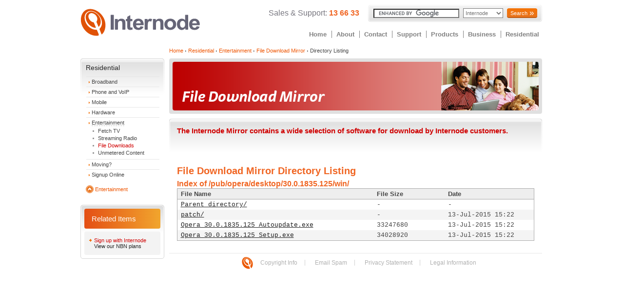

--- FILE ---
content_type: text/html
request_url: http://allmacintosh.ii.net/pub/opera/desktop/30.0.1835.125/win/
body_size: 3874
content:
<!DOCTYPE HTML PUBLIC "-//W3C//DTD HTML 4.01 Transitional//EN"
            "http://www.w3.org/TR/html4/loose.dtd">
<html lang="en">
<head>
	<meta http-equiv="Content-Type" content="text/html; charset=iso-8859-1">
	<title>Internode :: Residential :: Entertainment :: File Download Mirror :: Directory Listing</title>
	<meta name="author" content="Internode">
	<meta name="copyright" content="Internode Pty Ltd">
	<meta name="keywords" content="internode, unmetered, file, download, ftp, rsync, http, mirror, linux, iso, mozilla">
	<meta name="description" content="Directory listing of the Internode File Download Mirror where you can download various linux distributions and other open source files. Unmetered for Internode customers on eligible plans.">
	<meta name="robots" content="noarchive">
	<link href="/css/wide/general.css" rel="stylesheet" type="text/css">
	<link href="/css/wide/home.css" rel="stylesheet" type="text/css">
	<link href="/css/mirror.css" rel="stylesheet" type="text/css">
	<link rel="icon" href="/favicon.ico" type="image/x-icon">
	<link rel="shortcut icon" href="/favicon.ico" type="image/x-icon">
	<!--[if lte IE 7]>
		<link href="/css/wide/ie.css" rel="stylesheet" type="text/css">
	<![endif]-->
        <!--[if lte IE 9]>
                <link href="/css/wide/ie-lte9.css" rel="stylesheet" type="text/css">
        <![endif]-->
</head>
<body>
<noscript><iframe src="//www.googletagmanager.com/ns.html?id=GTM-L43V"
height="0" width="0" style="display:none;visibility:hidden"></iframe></noscript>
<script>(function(w,d,s,l,i){w[l]=w[l]||[];w[l].push({'gtm.start':
new Date().getTime(),event:'gtm.js'});var f=d.getElementsByTagName(s)[0],
j=d.createElement(s),dl=l!='dataLayer'?'&l='+l:'';j.async=true;j.src=
'//www.googletagmanager.com/gtm.js?id='+i+dl;f.parentNode.insertBefore(j,f);
})(window,document,'script','dataLayer','GTM-L43V');</script>


	<a href="#MainContent" class="SkipToContent">Skip To Content</a>
<!-- nst-mirrorincl -->	
	<div id="container">
		<div id="top_section">
			<div id="logo">
				<a href="https://www.internode.on.net/"><img width="246" height="72" class="Title" alt="Internode" src="/images/logo/internode-logo.svg"></a>
			</div>
			<div id="top_right">
				<div class="quick_search" id="quick_search">
<!-- Start Quick Links -->
	<div class="ContactHeader">
		Sales &amp; Support: <span>13 66 33</span>
	</div>

<!-- End Quick Links -->
<!-- Start Google Search -->
<div class="SearchGreyBubble">
  <div class="SearchWhiteBorder">
    <form action="https://www.google.com.au/cse" id="cse-search-box" class="google_search">
      <div>
        <input type="hidden" name="cx" value="016912933164822668308:-i_gzacm2xo">
        <input type="hidden" name="ie" value="UTF-8">
        <label for="gsearch">Search for:</label>
        <input type="text" name="q" size="27" id="gsearch" tabindex="1">
        <label for="google_dropdown">Site:</label>
        <select tabindex="2" id="google_dropdown" class="google_dropdown" name="hq">
          <option selected="selected" value="more:Internode">Internode</option>
          <option value="">The Web</option>
        </select>
        <label for="gsubmit">Search</label>
        <button type="submit" name="sa" value="Search &raquo;" class="btn btn-primary btn-chevron btn-small" id="gsubmit" tabindex="3">Search</button>
      </div>
    </form>
  </div>
</div>
<!-- End Google Search -->
				</div>
<ul id="nav_top"> 
  <li><a href="https://www.internode.on.net/" class="home">Home</a></li>
  <li><a href="https://www.internode.on.net/about/" class="about">About</a></li>
  <li><a href="https://www.internode.on.net/contact/" class="contact">Contact</a></li>
  <li><a href="https://www.internode.on.net/support/" class="support">Support</a></li>
  <li><a href="https://www.internode.on.net/products/" class="products">Products</a></li>
  <li><a href="https://www.internode.on.net/business/" class="business">Business</a></li>
  <li><a href="https://www.internode.on.net/residential/" class="residential">Residential</a></li>
</ul>
							</div>
		</div>			
	</div>

	<div class="PageNavContentAndMenus">
		<div class="MenusAndContent">
			<div class="PageElementsLeft">
				<div id="nodeMenu" style='position: absolute; top: 120px; width: 172px; bottom: auto; left: auto; right: auto;'>
								<!-- Menu -->	
					<div class="SideMenuContainer">
						<div class="SideMenuWhiteBorder">
							<a href="https://www.internode.on.net/residential" class="SideMenuHeader">Residential</a>
							<ul class="PageMenu">

<li><a href='https://www.internode.on.net/residential/broadband/'>Broadband</a></li><li><a href='https://www.internode.on.net/residential/phone_and_voip/'>Phone and VoIP</a></li><li><a href='https://www.internode.on.net/residential/mobile/'>Mobile</a></li><li><a href='https://www.internode.on.net/residential/hardware/'>Hardware</a></li><li><a class='SelectedParentMenuItem' href='https://www.internode.on.net/residential/entertainment/'>Entertainment</a><ul><li><a href="https://www.internode.on.net/fetchtv">Fetch TV</a></li><li><a href='http://radio.internode.on.net/'>Streaming Radio</a></li></li><li><a class="SelectedMenuItem" href='http://mirror.internode.on.net'>File Downloads</a></li><li><a href='https://www.internode.on.net/residential/entertainment/unmetered_content/'>Unmetered Content</a></li></ul></li><li><a href='https://www.internode.on.net/support/accounts_and_billing/moving_broadband/'>Moving?</a></li><li><a href='https://www.internode.on.net/signup'>Signup Online</a></li>

							</ul>
							<div class="BackHome">
			    					<img src="/images/template/menu-arrow-up.svg" alt="Arrow Up" width="16" height="16">
								<a href="https://www.internode.on.net/residential/entertainment/" class="smallOrange">Entertainment</a>
								<br><br>
							</div>
						</div>
					</div>
<div class="RelatedGroup">
	<div class="RelatedGroupInsetBorder">
		<div class="RelatedGroupHeader">Related Items</div>
		<div class="RelatedLink">
		Sign up with Internode	
			<a href="https://www.internode.on.net/residential/broadband/nbn/">View our NBN plans</a>
		</div>
	</div>
</div>   

					<div style="display: block;" id="message"></div>
				</div>
				<div><br></div>
			</div>
			<div class="PageElementsRight">
				<!-- BreadCrumb -->
<div class="BreadCrumbs">
	<a href="https://www.internode.on.net/" class="smallOrange">Home</a><img src="/images/template/menu-arrow-right-grey.svg" alt=" - " width="10" height="4"><a href="https://www.internode.on.net/residential/" class="smallOrange">Residential</a><img src="/images/template/menu-arrow-right-grey.svg" alt=" - " width="10" height="4"><a href="https://www.internode.on.net/residential/entertainment/" class="smallOrange">Entertainment</a><img src="/images/template/menu-arrow-right-grey.svg" alt=" - " width="10" height="4"><a href="http://mirror.internode.on.net" class="smallOrange">File Download Mirror</a><img src="/images/template/menu-arrow-right-grey.svg" alt=" - " width="10" height="4">Directory Listing	<br><br>
</div>
				<a id="MainContent"></a>
				<div class="Content">

<!-- #BeginEditable "page_Author" --><!-- #EndEditable -->
<!-- #BeginEditable "page_Copyright" --><!-- #EndEditable -->
<!-- #BeginEditable "page_Keywords" --><!-- #EndEditable -->
<!-- #BeginEditable "page_Classification" --><!-- #EndEditable -->
<!-- #BeginEditable "page_Description" --><!-- #EndEditable -->
<!-- #BeginEditable "page_Robots" --><!-- #EndEditable -->
<!-- #BeginEditable "css_Style" --><!-- #EndEditable -->
				
<!-- Content Start -->

<!-- #BeginEditable "image_Title" -->
<h1><img title="File Download Mirror" alt="File Download Mirror" src="/media/images/titles/res/header/residential_file_download_mirror.png" height="114" width="765"></h1>
<!-- #EndEditable -->
<!-- #BeginEditable "string_Title" -->
<!-- #EndEditable -->
	<!-- #BeginEditable "stringlong_ByLine" -->
<div class="ShinyByLine">
	<div>The Internode Mirror contains a wide selection of software for download by Internode customers.
		</div>
</div>
	<!-- #EndEditable -->


<!-- #BeginEditable "Content" -->
<div class="bodyCopy">
<h2>File Download Mirror Directory Listing</h2>
<!DOCTYPE html PUBLIC "-//W3C//DTD XHTML 1.0 Strict//EN" "http://www.w3.org/TR/xhtml1/DTD/xhtml1-strict.dtd">
<html xmlns="http://www.w3.org/1999/xhtml">
<head><meta http-equiv="content-type" content="text/html; charset=utf-8"/><style type="text/css">body,html {background:#fff;font-family:"Bitstream Vera Sans","Lucida Grande","Lucida Sans Unicode",Lucidux,Verdana,Lucida,sans-serif;}tr.e {background:#f4f4f4;}th,td {padding:0.1em 0.5em;}th {text-align:left;font-weight:bold;background:#eee;border-bottom:1px solid #aaa;}#list {border:1px solid #aaa;width:100%;}a {color:#a33;}a:hover {color:#e33;}</style>

<title>Index of /pub/opera/desktop/30.0.1835.125/win/</title>
</head><body><h1>Index of /pub/opera/desktop/30.0.1835.125/win/</h1>
<table id="list" cellpadding="0.1em" cellspacing="0">
<colgroup><col width="55%"/><col width="20%"/><col width="25%"/></colgroup>
<thead><tr><th>File Name</th><th>File Size</th><th>Date</th></tr></thead>
<tbody><tr class="o"><td><a href="../">Parent directory/</a></td><td>-</td><td>-</td></tr><tr class="e"><td><a href="patch/">patch/</a></td><td>-</td><td>13-Jul-2015 15:22</td></tr>
<tr class="o"><td><a href="Opera_30.0.1835.125_Autoupdate.exe">Opera_30.0.1835.125_Autoupdate.exe</a></td><td>           33247680</td><td>13-Jul-2015 15:22</td></tr>
<tr class="e"><td><a href="Opera_30.0.1835.125_Setup.exe">Opera_30.0.1835.125_Setup.exe</a></td><td>           34028920</td><td>13-Jul-2015 15:22</td></tr>
</tbody></table></div>
<!-- #EndEditable -->


<!-- #BeginEditable "image_BoxImage" --><!-- #EndEditable -->
<!-- #BeginEditable "string_BoxDescription" --><!-- #EndEditable -->

<!-- Content End -->

				</div>
			</div>	
		</div>
		<div id="footer_page">
	<div id="footer_content">
		<div id="footer_nav">
			<ul>
				<li class="first"><a href="https://www.internode.on.net"><img name="internode" height="25" width="25" alt="Internode" title="Internode" src="/images/logo/icon-internode.svg"></a><a href="https://www.internode.on.net/copyright">Copyright Info</a></li>
				<li><a title="Email spam info" href="https://www.internode.on.net/spam">Email Spam</a></li>
				<li><a title="Privacy Statement" href="https://www.internode.on.net/privacy">Privacy Statement</a></li>
				<li><a title="Legal Information" href="https://www.internode.on.net/legal">Legal Information</a></li>
			</ul>
		</div>
	</div>
</div>
<!--[if GTE IE 5.5]><!-->
<script type="text/javascript" src="/js/jquery-1.7.1.min.js"></script>
<script type="text/javascript" src="/js/globals.js"></script>
<script type="text/javascript" src="https://www.google.com.au/cse/brand?form=cse-search-box&amp;lang=en"></script>
<script type="text/javascript">
if( typeof jQuery != 'function' )
{
}
</script>

<!--<![endif]-->
	</div>
</body>
</html>
</body></html>

--- FILE ---
content_type: text/css
request_url: http://allmacintosh.ii.net/css/wide/general.css
body_size: 49214
content:
/* 2017092500 */
/* Main, Mirror, Hotspot, Advisories */

html,body {
  margin: 0;
  padding: 0;
  font-family: Arial, Helvetica, sans-serif;
  font-size: 8pt;
  color: #444;
  background-color: #FFF;
  text-align: center;
}

h1,h2,h3,h4,h5,h6 {
  font-family: Arial, Helvetica, sans-serif;
  font-weight: bold;
  color: #F06522;
  padding: 0;
}

h1		{ font-size: 16px; margin: 0; }
h2		{ font-size: 15pt; padding-top: 14px; padding-bottom: 6px; margin: 0; }
h3		{ font-size: 13pt; padding-top: 14px; } 
h4		{ font-size: 12pt; padding-top: 8px; } 
h5		{ font-size: 11pt; padding-top: 8px; }
h6		{ font-size: 9pt; padding-top: 8px; }

table		{ border: 0 none; border-collapse: collapse; border-spacing: 0; }
td,th,pre	{ font-size: 12px; }

pre		{ font-family: 'Menlo', 'Consolas', 'Courier New', monospace; }
small		{ font-size: 11px; }
sup		{ font-size: 75%; vertical-align: text-top; }

hr.lgrey	{ border: 0; height: 1px; background: #CCC; background-image: -o-linear-gradient(left, #EEE, #CCC, #EEE); }
.bodyCopy hr	{ border: 0; height: 1px; background: #CCC; background-image: -o-linear-gradient(left, #EEE, #CCC, #EEE); }
.hr-margin-top	{ margin-top: 25px; }

a		{ color: #222; background-color: transparent; }
a:link		{ color: #222; }
a:visited	{ color: #222; }
a:hover		{ color: #EE5400; }
a:active	{ color: #CC3300; }
a img		{ border: none; }
.jslink		{ cursor: pointer; text-decoration: underline; }

.highlight, .highlight-orange, .highlight-red, .highlight-blue { font-weight: bold; color: #FF7400; }

ul {
  list-style-type: none;
  padding: 0;
  margin: 0;
}

.bodyCopy ul { margin: 5px; margin-top: 10px; }

ul li {
  background-image: url("/images/listitem_box.gif");
  background-repeat: no-repeat;
  background-position: 0 5px;
  padding-left: 10px;
  margin-left: 2px;
  margin-top: .6em;
  margin-bottom: .4em;
}

ul ul li {
  background-image: url("/images/listitem_box.gif");
  background-repeat: no-repeat;
  background-position: 10px 5px;
  padding-left: 20px;
  margin-left: 2px;
}

ol li { margin-top: .6em; }

ul.spaced li {
  text-align: left;
  padding-left: 10px;
  padding-top: 3px;
  padding-bottom: 3px;
  background-repeat: no-repeat;
  background-position: 0 8px;
}

ul.spaced li ul li {
  background-image: url("/images/listitem_box.gif");
  background-size: 3px;
  background-repeat: no-repeat;
  background-position: 0 5px;
  margin-left: 2px;
  padding: 0 0 0 10px;
}

ul li ol li {
  background-image: none !important;
  padding: 0 !important;
}
     
ul.crossred li,
ul.tickgreen li,
ul.iconnode li,
ul.pdflist li {
  background-size: 15px 15px;
  background-position: 0 3px;
  padding-left: 2em;
}
 
ul.crossred li { background-image: url("/images/cross_red.svg"); }
ul.tickgreen li { background-image: url("/images/tick_green.svg"); }
ul.iconnode li { background-image: url("/images/logo/icon-internode.svg"); }
ul.pdflist li { background-image: url("/images/pdf_32x32.png"); }

img.tickgreen,
img.crossred,
img.exclamationyellow {
  width: 15px;
  height: 15px;
}

/* Header */
#container {
  width: 950px;
  height: auto;
  margin: 0 auto;
  text-align: left;
}

#top_section {
  width: 950px;
  height: 83px;
  margin-top: 10px;
}

#logo {
  width: 246px;
  height: 83px;
  position: absolute;
  margin: 0 auto;
}

#top_right {
  width: 774px;
  height: 83px;
  left: 173px;
  position: relative;
  padding-right: 3px;
}

.quick_search {
  float: right;
  text-align: right;
}

.ContactHeader {
  display: inline-block;
  font-size: 16px;
  color: #76757e;
  vertical-align: middle;
  height: 20px;
}

.ContactHeader span {
  color: #f06522;
  font-weight: bold;
}
 
.SearchGreyBubble {
  background-color: #EEE;
  background: #EEE linear-gradient(to bottom, #f4f4f4, #e0e0e0) repeat scroll 0 0;
  border-radius: 5px;
  display: inline-block;
  margin-left: 15px;
}

.SearchWhiteBorder {
  margin: 1px;
  border: 1px solid #FFF;
  border-radius: 4px;
  padding: 5px 8px 6px 6px;
}
 
.SearchGreyBubble .SearchWhiteBorder select, .SearchGreyBubble .SearchWhiteBorder input {
  background-color: #FFFFFF;
  font-size: 11px;
  font-weight: normal;
  text-decoration: none;
  height: 20px;
  -webkit-appearance: menulist-button;
}
 
.SearchGreyBubble .SearchWhiteBorder label {
  display: none;
}
 
.SearchGreyBubble .SearchWhiteBorder a img {
  margin: 0 0 -3px 0;
}
 
input#gsearch {
  font-size: 11px;
  padding: 1px;
  margin-left: 3px;
  color: #727272;
  height: 14px;
  -webkit-appearance: textfield;
}
 
select#google_dropdown {
  margin: 0 5px;
  color: #727272;
}

@supports (-ms-accelerator:true) { .SearchGreyBubble .SearchWhiteBorder select, .SearchGreyBubble .SearchWhiteBorder input { -webkit-appearance: menulist; } }

.google_dropdown {
  font-size: 11px;
  font-weight: normal;
  width: 82px;
  text-decoration: none;
  color: #727272;
  background-color: #FFF;
}

#nav_top {
  clear: both;
  float: right;
  text-align: right;
  width: 520px;
  margin-top: 17px;
  font-family: Arial, Helvetica, sans-serif;
  font-size: 13px;
  font-weight: bold;
  padding: 0;
  list-style: none;
}
 
#nav_top li {
  background-image: none;
  margin: 0;
  padding: 0;
  display: inline-block;
}

#nav_top li:before { content: ""; padding: 0; margin: 0; vertical-align: middle; border-left: 1px solid #808080; }
#nav_top li:first-child:before { content: ""; color: #FFFFFF; border-left: 1px solid #FFFFFF; }
 
#nav_top a {
  float: right;
  padding: 3px 5px 3px 5px;
  text-decoration: none;
  margin: -3px 1px 0 4px;
  text-align: center;
  color: #808080;
} 

#nav_top a:hover {
  border-radius: 5px;
  background-color: #EDEDED;
}
 
#nav_top a.products:hover    { color: #F36E00; }
#nav_top a.business:hover    { color: #1480BC; }
#nav_top a.residential:hover { color: #D00000; }

.bodyCopy { 
  clear: both;
  font-size: 13px;
  font-weight: normal;
  text-align: left;
  color: #444;
  margin-left: 16px;
  margin-right: 16px;
  font-family: Arial, Helvetica, sans-serif;
  background-color: #FFF;
}

.condensedpadding * { margin: 2px 0; }

table.columns,
table.columns-narrow {
  border-spacing: 0;
  border-collapse: collapse;
  table-layout: fixed;
}

table.columns {
  width: 100%;
}

table.columns-narrow {
  width: 620px;
}

table.columns td,
table.columns-narrow td {
  vertical-align: top;
  font-size: 13px;
  padding: 0 15px;
}

table.columns td.valign-middle,
table.columns-narrow td.valign-middle {
  vertical-align: middle;
}

table.columns tr td:first-child,
table.columns-narrow tr td:first-child {
  padding: 0 15px 0 0;
}

table.columns tr td:last-child,
table.columns-narrow tr td:last-child {
  padding: 0 0 0 15px;
}

table.simple-white-grey {
  border-collapse: collapse;
  margin: 0 auto;
}

table.simple-white-grey tr td,
table.simple-white-grey tr th {
  font-size: 13px;
  line-height: 1.2em;
  color: #444;
  padding: 6px 0 6px 0;
  border-top: 1px solid #CCC;
  border-bottom: 1px solid #CCC;
  text-align: left;
}

table.simple-white-grey ul li,
table.simple-white-grey p {
  margin: 7px 0;
}

table.simple-white-grey ul {
  margin: 0;
}

table.simple-white-grey tr th {
  padding-right: 20px;
  font-weight: bold;
}

table.simple-white-grey h2,
table.simple-white-grey h3,
table.simple-white-grey h4 {
  margin: 9px 0 0 0;
  padding: 0;
}

table.simple-white-grey h2 a,
table.simple-white-grey h3 a,
table.simple-white-grey h4 a {
  color: #F06522;
  text-decoration: none;
}

table.simple-white-grey small {
  line-height: 1.1em;
  font-size: 11px;
  color: #787878;
}

p.quote {
  padding: 15px;
  font-style: italic;
  background: #F7F7F7;
  font-size: 14px;
  line-height: 1.4em;
  display: block;
  margin: 50px 0;
  border-radius: 5px;
}

p.quote:before {
  color: #787878;
  content: open-quote;
  font-size: 50px;
  line-height: 0.005em;
  vertical-align: -0.4em;
  margin-right: 10px;
}

p.quote:after {
  content: close-quote;
  float: right;
  margin-top: 15px;
  font-size: 50px;
  color: #787878;
}

.legals {
  font-size: 11px;
  color: #737373;
}

.legals a {
  font-weight: bold;
  color: #333;
}

/* TBR */
.bodyCopy img { padding: 5px; }

a.smallOrange, a.smallOrange:link, a.smallOrange:visited, a.smallOrange:active {
  font-size: 11px;
  color: #EE5400;
  background-color: #FFF;
  text-decoration: none;
}

a.smallOrange:hover {
  text-decoration: underline;
  color: #FF7400;
}

/* used in news */

a.medialinkCorporateBg {
  font-size: 14px;
  text-decoration: none;
  font-weight: bold;
  background-color: #EFEFEF;
}

a.medialinkCorporateBg:hover {
  text-decoration: underline;
}

.titleTable {
  font-size: 14px;
  line-height: 1.3;
  font-weight: bold;
  color: #F06522;
  padding: 8px 16px 10px 16px;
  background-color: #FFF;
}

.corpSubhead {
  font-size: 18px;
  line-height: 1.3;
  font-weight: normal;
  color: #F06522;
  padding: 8px 16px;
}

.SkipToContent { display: none; }

.BreadCrumbs {
  padding-top: 5px;
  margin-bottom: 2px;
  clear: both;
  height: 20px;
}

.BreadCrumbs img {
  padding-bottom: 1px;
}

.PageNavContentAndMenus {
  width: 950px;
  margin: 0 auto;
  text-align: left;
}

.MenusAndContent {
  clear: both;
  display: inline;
}

.PageElementsLeft {
  float: left;
  width: 172px;
}

.PageElementsRight {
  float: left;
  width: 765px;
  margin-left: 10px;
}

ul.PageMenu {
  width: auto; 
  list-style-type: none;
  padding: 0;
  padding-top: 10px;
  padding-left: 10px;
  padding-right: 12px;  
  margin: 0;
  margin-left: 0;
  margin-top: -3px;
  margin-right: 0;
  background-repeat: repeat-x;
  background-image: url("/images/menubg.gif");
  background-position: left top;
  background-color: #FFF;
}

ul.PageMenu li {
  background-image: url("/images/arrow_submenu.gif");
  background-repeat: no-repeat;
  background-position: 0 9px;
  padding-left: 11px;
  padding-top: 5px;
  padding-bottom: 5px;
  margin-left: 2px;
  line-height: 1em;
  border-top: 1px solid #e6e6e6;
  margin-top: 0;
  margin-bottom: 0;
}

ul.PageMenu li a {
  font-size: 11px;
  text-decoration: none;
  font-weight: normal;
  color: #444;
}

ul.PageMenu li a:active {
  font-weight: bold;
}

ul.PageMenu li a:hover {
  font-size: 11px;
  font-weight: normal;
}

/* PAGE PARENT CHILD NAVIGATION SUB MENU */

ul.PageMenu li ul {
  list-style-type: none;
  padding: 0;
  margin: 0;
  margin-left: 0;
  margin-top: 5px;
}

ul.PageMenu li ul li, ul.PageMenu li ul li a {
  border-top: none;
  font-size: 11px;
  text-decoration: none;
  font-weight: normal;
  color: #444;
}

ul.PageMenu li ul li {
  background-image: url("/images/arrow_subsubmenu.gif");
  background-repeat: no-repeat;
  background-position: 0 6px;
  padding-left: 11px;
  padding-top: 2px;
  padding-bottom: 2px;
  margin-left: 2px;
  margin-bottom: 0;
  clear: both;
  line-height: 1em;
}

ul.PageMenu li ul li div {
  float: left;
}

ul.PageMenu li ul li  a:active {
  font-weight: normal;
}

ul.PageMenu li ul li  a:hover {
  font-size: 11px;
}

#message { display: block; }

div.ClearingDiv {
  border: none;
  clear: both;
  height: 0;
  width: 0;
}


/* CopySolid Table Cells - needs to stay */

.CopySolidCell,
.np-intl-rates td {
  font-size: 12px;
  font-weight: normal;
  color: #333;
  background-color: #FFF;
  padding: 6px 8px 6px 10px;
}

tbody .CopySolidCell,
.np-intl-rates td {
  border: 1px solid #CCC;
}
 
.CopySolidCell small {
  color: #737373;
  font-size: 11px;
}
 
.CopySolidCell p.legals {
  font-size: 11px;
  color: #737373;
}
 
.CopySolidCell p.legals a {
  font-weight: bold;
  color: #333;
}
 
tfoot .CopySolidCell {
  padding: 5px 0 0;
  border: none;
  background-color: #FFF;
}
 
tfoot .CopySolidCell p.legals {
  padding: 0;
  margin: 5px 0;
}

.CopySolidHeader,
.np-intl-rates th {
  font-size: 12px;
  font-weight: bold;
  color: #FFF;
  padding: 10px 8px 10px 10px;
  background-color: #E96119;
  border-left: 1px solid #E96119;
  border-right: 1px solid #E96119;
}

.CopySolidHeader a       { color: #FFF; }
.CopysolidHeader a:hover { color: #E9E9E9; }

.CopySolidFirstColumn,
.np-intl-rates td:first-child {
  font-size: 12px;
  font-weight: bold;
  color: #333;
  padding: 10px 8px 10px 10px;
  border: 1px solid #CCC;
  white-space: nowrap;
  background-color: #FAFAFA;
}

.CellWrap {
  white-space: normal;
}

/* Content */

/* New Byline */
.ShinyByLine {
  border: 1px solid rgba(0, 0, 0, 0);
  border-radius: 8px;
  display: block;
 
  background-color: #DDD;
  background: linear-gradient(to bottom, #DDD 0%, #FFF 98%, #FFF 100%);
  background-size: 100% 71px;
  background-repeat: no-repeat;
 
  margin: 9px -1px 8px -1px;
  padding: 1px;
 
/*  width: 100% ; */
  width: 763px;
  height: 71px;
  overflow: hidden;
 
  font-size: 15px;
  line-height: 1.2;
  font-weight: bold;
}
 
.ShinyByLine div {
  border: 1px solid #FFFFFF;
  border-radius: 4px;
  padding: 14px;
  min-height: 68px;
 
  background-color: #FFF;
  background: linear-gradient(to bottom, #f8f8f8 0%, #eeeeee 8%, #e1e1e1 8%, #FFF 98%, #FFF 100%);
  background-size: 100% 68px;
  background-repeat: no-repeat;
}
/* End new ByLine */

/* New Side Menu */
.SideMenuContainer {
  border-radius: 5px;
  background-color: #d5d5d5;
  background: linear-gradient(to bottom, #d5d5d5 0%, #FFF 98%, #FFF 100%);
  background-size: 100% 75px;
  background-repeat: no-repeat;
  padding: 1px;
  margin-bottom: 10px;
}

.SideMenuContainer .SideMenuWhiteBorder {
  border: 1px solid #FFF;
  border-radius: 4px;
 
  background-color: #FFF;
  background: linear-gradient(to bottom, #f8f8f8 0%, #eeeeee 8%, #e1e1e1 8%, #FFF 98%, #FFF 100%);
  background-size: 100% 74px;
  background-repeat: no-repeat;
 
  padding-top: 9px;
}
 
a.SideMenuHeader {
  height: 30px;
  text-decoration: none;
  font-size: 14px;
  margin-left: 9px;
}
 
.SideMenuContainer .SideMenuWhiteBorder .PageMenu {
  background: none;
  padding: 13px 8px 0 8px;
}
 
.SideMenuContainer .SideMenuWhiteBorder .BackHome {
  margin-left: 9px;
  margin-top: 12px;
}
 
.SideMenuContainer .SideMenuWhiteBorder .BackHome img {
  width: 16px;
  height: 16px;
}
/* End New Side Menu */

/* New Related Items */
.RelatedGroup {
  border: 1px solid #d5d5d5;
  border-radius: 5px;
  display: block;
  background: linear-gradient(to bottom, #DCDCDC 0%,#FFFFFF 100%);
  background-size: 100% 57px ;
  background-repeat: no-repeat;
}
 
.RelatedGroupInsetBorder {
  border: 1px solid #FFFFFF;
  border-radius: 5px;
}
 
.RelatedGroupHeader {
  margin: 6px;
  border-radius: 4px;
  display: block;
  background: #ea7620;
  background-image: linear-gradient(to right, #e44f15, #f1a52d);
  color: #FFFFFF;
  font-size: 15px;
  padding: 12px 15px;
}
 
.RelatedLink {
  background-color: #F3F3F3; /* #EDEDED; */
  margin: 6px;
  border-radius: 4px;
  display: block;
  color: #EE5400;
  padding: 12px 10px 12px 20px;    
  background-image: url("/images/related_arrow.png");
  background-position: 10px 15px;
  background-repeat: no-repeat;
  font-size: 11px;
}
 
.RelatedLink a {
  display: block;
  text-decoration: none;
}

/* used in news */
.GeneralLinkButton
{ 
  background-position: left top;
  background-image: url("/images/general_link_bg.gif");
  background-repeat: no-repeat;
  width: 572px;
  height: 47px;
  margin: 0 auto;
  padding-left: 18px;
  padding-top: 15px;
}

.GeneralLinkButton * { vertical-align: middle; }

.BackHome { margin-left: 11px; }
.BackHome * { vertical-align: middle; }

/* used in news*/
.SearchResult {
  padding-left: 16px;
  border-bottom: 1px solid #e0e0e0;
  padding-top: 20px;
  padding-bottom: 20px;
  width: 730px;
  overflow: hidden;
  clear: both;
}

.SearchResult div {
  border: none;
  margin: 0;
  padding: 0;
}

.SearchResult p {
  padding: 0;
  margin: 0;
  padding-top: 5px;
  margin-bottom: 0;
  font-size: 13px;
  color: #444;
  border: none;
  clear: both;
}

.SearchResult p.WithImage img {
  float: left;
  margin-right: 10px;
}

.SearchResult a img {
  margin-top: 10px;
  border: none;
}

.SearchResult a, .SearchResult .ItemDate {
  font-size: 16px;
  font-weight: bold;
  text-decoration: none;
  color: #F06522;
}

.SearchResult a {
  float: left;
}

.SearchResult .ItemDate {
  float: right;
}

.SearchResult a:hover {
  text-decoration: underline;
}

.SearchResult a.btn-small { font-size: 11px; }
.corpSubhead p { color: #000; font-size: 13px; }
.news-date { float: left; color: #999; }
.news-social { float: right; margin: 0; }
.news-social div { float: left; margin-right: 10px; }


/* New Buttons */
.btn {
  display: inline-block;
  box-sizing: border-box;
  padding: 3px 9px 3px 9px;
  margin: 5px 5px 5px 0;
  line-height: normal;
  border-radius: 4px;
  cursor: pointer;
  text-decoration: none;
  font-size: 13px;
}

button.btn {
  border-left: 0;
  border-right: 0;
  margin: 0;
}
 
button.btn::-moz-focus-inner {
  border: 0;
  padding: 0;
}

a.btn-primary, button.btn-primary {
  color: #FFFFFF;
  background-color: #e8731c;
  background: linear-gradient(to bottom, #f47408, #e8731c) repeat scroll 0 0, #e8731c;
  border-top: 2px solid #f47408;
  border-bottom: 2px solid #be5c13;
}

a.btn-primary small, a.btn-secondary small {
  color: #FFFFFF !important;
}

a.btn-primary:hover, button.btn-primary:hover {
  color: #FFFFFF;
  background-color: #ed8a20;
  background: linear-gradient(to bottom, #f68b0a, #ed8a20) repeat scroll 0 0, #ed8a20;
  border-top: 2px solid #ed8a20;
  border-bottom: 2px solid #be5c13;
}

a.btn-primary:active, button.btn-primary:active {
  border-top: 2px solid #be5c13;
  border-bottom: 2px solid #f68b0a;
}

a.btn-secondary, button.btn-secondary {
  color: #FFFFFF;
  background-color: #666;
  background: linear-gradient(to bottom, #737373, #666) repeat scroll 0 0, #666;
  border-top: 2px solid #737373;
  border-bottom: 2px solid #404040;
}

a.btn-secondary:hover, button.btn-secondary:hover {
  color: #FFFFFF;
  background-color: #808080;
  background: linear-gradient(to bottom, #8c8c8c, #808080) repeat scroll 0 0, #808080;
  border-top: 2px solid #8c8c8c;
  border-bottom: 2px solid #404040;
}

a.btn-secondary:active, button.btn-secondary:active {
  border-top: 2px solid #404040;
  border-bottom: 2px solid #808080;
}

a.btn-link {
  background-color: #FFFFFF;
  color: #e8731c;
  border: 1px solid #e8731c;
}

a.btn-link:hover {
  background-color: #fff4ec;
  color: #e56800;
  border: 1px solid #e56800;
}

a.btn-link:active {
  background-color: #e8731c;
  color: #FFFFFF;
}

a.btn-disabled {
  background-color: #f1f1f1;
  background: linear-gradient(to bottom, #f1f1f1, #f1f1f1) repeat scroll 0 0, #f1f1f1;
  color: #a7a9ac;
  border: 1px solid #a7a9ac;
  pointer-events: none;
  cursor: default;
}

a.btn-disabled small {
  color: #a7a9ac !important;
}

a.btn-disabled:hover {
  background-color: #e7e7e7;
  color: #9a9ca0;
  border: 1px solid #9a9ca0;
}

a.btn-link.btn-disabled {
  background-color: #FFFFFF;
}

.btn-chevron, .btn-chevron-left {
  padding: 3px 9px;
}

.btn-chevron:after {
  content: "\00bb";
  padding-left: 7px;
  font-size: 150%;
  vertical-align: text-top;
  display: inline-block;
  margin-bottom: -300px;
  margin-top: -5px;
}

.btn-chevron-left:before {
  content: "\00ab";
  padding-right: 7px;
  font-size: 150%;
  vertical-align: text-top;
  display: inline-block;
  margin-bottom: -300px;
  margin-top: -5px;
}

.btn-large {
  font-size: 16px;
  padding: 6px 11px 5px 11px;
  font-weight: bold;
}

.btn-large.btn-disabled {
  font-weight: normal;
}
 
.btn-large.btn-chevron:after, .btn-large.btn-chevron-left:before {
  margin-top: -7px;
}

.btn-small {
  font-size: 11px;
  padding: 2px 7px 2px 7px;
}

.btn-small.btn-chevron:after {
  padding-left: 4px;
  margin-top: -5px;
}

.btn-small.btn-chevron-left:before {
  padding-right: 4px;
  margin-top: -5px;
}

button.btn-small.btn-chevron:after, button.btn-small.btn-chevron-left:before {
  margin-top: -4px;
}

.btn-block {
  display: block;
  text-align: center;
  margin: 5px;
}

.btn-pdf:before {
  content: "";
  height: 15px;
  width: 15px;
  margin-bottom: -3px;
  margin-left: -3px;
  margin-right: 4px;
  display: inline-block;
  background-image: url("/images/pdf_32x32.png");
  background-size: 15px;
  background-repeat: no-repeat;
}

.box-rounded .btn {
  padding: 3px 9px;
}

.box-rounded .btn-large {
  padding: 6px 11px;
}

.btn-outofstock:before {
  content: "Out of Stock";
  display: block;
  font-size: 11px;
  text-align: center;
}

/* News Archive Table */
.NewsArchiveHeader, .NewsArchiveYear, .NewsArchiveData, .NewsArchiveNoData {
  font-size: 12px;
  font-weight: bold;
  text-align: center;
}

.NewsArchiveHeader {
  color: #FFF;
  margin: 0;
  padding: 10px;
  border: 1px solid #E96119;
  background-color: #E96119;
}

.NewsArchiveYear {
  padding: 0;
  border: 1px solid #CCC;
}

.NewsArchiveData, .NewsArchiveNoData {
  color: #696969;
  padding: 0;
  margin: 0;
  background-color: #FAFAFA;
  border: 1px solid #CCC;
}

.NewsArchiveLink, .NewsArchiveYearLink {
  display: block;
  text-decoration: none;
  position: relative;
  margin: 0;
  border: 0;
}

.NewsArchiveLink {
  padding: 10px 0;
  background-color: #FFF;
  color: #000;
}

.NewsArchiveLink:link, .NewsArchiveLink:hover, .NewsArchiveLink:visited {
  color: #000;
}

.NewsArchiveLink:hover {
  background-color: #FDEACC;
}

.NewsArchiveYearLink:visited, .NewsArchiveYearLink:link {
  color: #333;
}

.NewsArchiveYearLink {
  padding: 10px;
  background-color: #E5E5E5;
  color: #333;
}

.NewsArchiveYearLink:hover {
  background-color: #F59400;
}

a.SelectedParentMenuItem {
  border-bottom: 1px dashed #C0C0C0;
}

.toc-table {
  border-bottom: 1px solid #cfcfcf;
  border-top: 1px solid #cfcfcf;
  padding: 5px 0 9px 0;
  margin-top: 7px;
  font-size: 11px;
}

/* Old Plans Tables */
.plan-table { width: 680px; margin: 0 auto; border: 0 none; margin-top: 10px; border-collapse: collapse; }
.plan-table td.CopySolidCell { text-align: center; font-size: 14px; }
.plan-table td.CopySolidHeader, .plan-table th.CopySolidHeader { text-align: center; font-size: 13px; }
.plan-table td.CopySolidFirstColumn { text-align: left; font-size: 12px; }
.plan-table td.CopySolidFirstColumn small { font-size: 12px; font-weight: normal; }
.plan-table .legals { font-size: 11px; text-align: left; margin: 4px 2px; }
.plan-table .legals a { font-weight: bold; }
.plan-table .legals a:hover {color: #EE5400; }

/* Option Packs */
.feature-list                { background-color: #F5F8FA; padding: 1px; border-radius: 5px; width: 560px; margin: 0 auto; border: 1px solid #C8CACC; }
.feature-list p              { text-align: center; }
.feature-list table          { width: 100%; border: 0 none; }
.feature-list table tbody td { width: 50%; font-size: 13px; vertical-align: top; }
.feature-list table tfoot td { font-size: 13px; text-align: center; }

.center-table,
.fw-table {
  border: 0 none;
  margin: 0 auto;
  border-collapse: collapse;
}

.center-table { width: 558px; }
.fw-table { width: 680px; }

/* Footer */
div#footer_page {
  clear: both;
  float: left;
  margin: 25px 0 10px 0;
  width: 947px;
}

div#footer_content {
  border-top: 1px solid #E6E6E6;
  float: right;
  padding-top: 8px;
  width: 765px;
}

div#footer {
  border-top: 1px solid #B0B0B0;
  margin-top: 3em;
  padding-top: 5px;
}
div#footer_nav {
  text-align: center;
}
div#footer_nav ul li {
  background: none repeat scroll 0 0 transparent;
  border-left: 1px solid #D0D0D0;
  display: inline;
}
div#footer_nav ul li a {
  color: #B0B0B0;
  font-size: 11.5px;
  padding: 0 10px;
  text-decoration: none;
}
div#footer_nav ul li img {
  margin-right: -6px;
  margin-top: -1px;
  vertical-align: middle;
}
div#footer_nav ul li.first {
  border: medium none;
}

#nodemobile ul,
#nodemobile ul li {
    list-style-type: none;   
    background: none;
    padding-left: 0;
}

#nodemobile #usage_notice ul li,
#nodemobile #handset_tc ul li {
    background-image: url("/images/listitem_box.gif");
    background-position: 0 5px;
    background-repeat: no-repeat;
    margin-bottom: 0.4em;
    margin-left: 2px;
    margin-top: 0.4em;
    padding-left: 10px;
}

/* Fetch */
.world-packages-hero {
  background: #F1F1F1 url("/media/images/products/fetchtv/p-packages-worldtv.png") no-repeat top; 
  border-radius: 5px; 
  min-height: 298px; 
  padding: 30px 15px; 
  margin: 30px auto 0 auto; 
  width: 528px; 
}

.world-packages-hero h3 {
  margin: 298px 0 0 0; 
  text-align: center;
}

.world-packages-hero table {
  width: 450px; 
  border: 0 none; 
  margin: 0 auto;
}

.world-packages-hero td {
  font-weight: bold; 
  text-transform: uppercase; 
  text-align: center; 
  vertical-align: middle; 
  padding-top: 20px; 
  width: 150px;
}

.fetch-tv-features  {
  width: auto;
  border: 0 none;
  margin-bottom: 60px;
}

.fetch-tv-features td {
  vertical-align: top;
  font-size: 13px;
}

.fetch-tv-features h2 {
  padding: 0;
}

.fetch-tv-features h3 {
  padding: 0;
  margin-bottom: -5px;
}

.fetch-tv-features img {
  padding: 0;
}

.fetch-tv-centered {
  text-align: center;
  margin-bottom: 60px;
}

.fetch-tv-centered h2 {
  padding: 0;
}

.fetch-tv-whats-on {
  background-color: #F1F1F1;
  border-radius: 5px;
  text-align: center;
  padding: 10px 0 15px 0;
}

/* Fetch channel logos */
td.channelLogo img { max-width: 100px; height: auto; }

/* NodePhone International Rates */
.np-intl-rates { width: 400px; margin: 0 auto; }
.np-intl-rates table { width: 400px; }
.np-intl-rates table tr.cell-bg-1 { background-color: inherit; }
.np-intl-rates table tr.cell-bg-2 { background-color: inherit; }

/* New Price Buttons */

.price-button-float { float: right; width: 130px; text-align: center; font-size: 12px; }

.out-of-stock {
  background-color: #c2c2c2 !important; 
  border: 1px solid #ababab !important; 
  text-shadow: -1px -1px 0 #bbbbbb, 1px -1px 0 #bbbbbb, -1px 1px 0 #bbbbbb, 1px 1px 0 #bbbbbb;
  pointer-events: none;
  cursor: default;
}
  
.out-of-stock:before {
  content: "Out of Stock";
  display: block;
  font-size: 11px;
}

.not-clickable {
  pointer-events: none;
  cursor: default;
}

.hardware-info {
  margin-bottom: 90px;
}

h3.hardware-info {
  padding: 0;
}


/* New Feature Comparison Table 1 for Hardware and Roadmap */
table.feature-compare-1 {
  width: 730px;
  border: 0;
  table-layout: fixed;
  border-collapse: collapse;
}

table.feature-compare-1 img {
  padding: 0;
}

table.feature-compare-1 thead {
  border-bottom: 1px solid #DDD;
}

table.feature-compare-1 thead td,
table.feature-compare-1 thead th {
  text-align: center;
  font-size: 12px; 
  font-weight: bold;
  border-right: 1px solid #DDD;
  padding: 6px 2px;
}

table.feature-compare-1 thead th.SolidHeader {
  background-color: #BC0202;
  color: #FFF;
  border-right: 1px solid #BC0202;
  vertical-align: top;
}

table.feature-compare-1 tfoot {
  border-top: 1px solid #DDD;
}

table.feature-compare-1 tfoot td p.legals {
  margin: 5px 0;
  color: #737373;
  font-size: 11px;
}

table.feature-compare-1 tfoot td p.legals a {
  color: #333;
  font-weight: bold;
}

table.feature-compare-1 tfoot td p.legals a:hover {
  color: #EE5400;
}

table.feature-compare-1 tbody {
  border-right: 1px solid #DDD;
}

table.feature-compare-1 tbody td {
  padding: 6px 2px;
  font-size: 12px; 
  border-bottom: 1px solid #DDD; 
  background-color: #FFF;
  border-left: 1px solid #DDD; 
  text-align: center; 
  color: #444;
}

table.feature-compare-1 tbody td small {
  color: #787878; 
  font-size: 11px;
}

table.feature-compare-1 tbody td.FirstColumn {
  padding: 6px 2px 6px 6px; 
  font-size: 12px; 
  font-weight: bold;
  text-align: left;
  background-color: #FCFCFC;
  white-space: normal;
  color: #444;
  border-left: 1px solid #DDD;
}

table.feature-compare-1 tbody tr:hover td,
.np-intl-rates tr:hover td {
  background-color: #F7F7F7;
}

table.feature-compare-1 tbody tr:hover td.FirstColumn,
.np-intl-rates tr:hover td:first-child  {
  background-color: #F2F2F2;
}

.feature-compare-1 .price {
  font-size: 16px;
  font-weight: bold;
  text-shadow: 1px 1px #EDEDED;
}

.feature-compare-1 .price sup {
  font-weight: normal;
}

.feature-compare-1 .price-strikethrough {
  color: #666;
  font-size: 14px;
  font-style: italic;
  text-decoration: line-through;
}

table.list-table {
  width: 730px;
  margin-bottom: 50px;
}

table.list-table td.underlined-column {
  border-bottom: 1px solid #DBDBDB;
  padding: 20px 0 20px 0;
  width: 243px;
}

table.list-table td.underlined-column h2 {
  margin: 0;
  padding: 0;
  font-size: 19px;
  color: #444;
}

table.list-table td.underlined-column h3 {
  margin: 5px 0 0 0;
  padding: 0;
  font-size: 21px;
}

table.list-table td.underlined-column h3 a {
  color: #F06522;
}

table.list-table td.underlined-column img {
  float: right;
  margin-top: -35px;
}

table.list-table td.underlined-column h4 {
  margin: 0;
  padding: 0;
  font-size: 15px;
  color: #444;
}

table.list-table small {
  font-size: 10px;
  color: #787878;
}

table.list-table td {
  font-size: 13px;
  line-height: 19px;
  vertical-align: top;
}

a.tel-href {
  text-decoration: none;
}

/* New Boxes */
.box-rounded {
  padding: 15px;
  border-radius: 5px;
  margin: 20px auto;
  background-color: #EDEDED;
}

.box-rounded > *:first-child {
  padding-top: 0;
  margin-top: 0;
}
 
.box-rounded > *:last-child {
  padding-bottom: 0;
  margin-bottom: 0;
}
 
.box-warning,
.box-info,
.box-tip,
.box-contactus {
  background-repeat: no-repeat;
  background-position: 15px 16px;
  background-size: 30px 30px;
  padding-left: 60px;
  min-height: 34px;
}
 
.box-warning {
  background-color: #fff2f3;
  background-image: url("/images/box/box-warning-sign.svg");
  border: 1px solid #f3e8e8;
}

.box-warning h2, .box-warning h3, .box-warning h4, .box-warning h5 {
  color: #C1272D;
}

.box-info {
  background-color: #f2faff;
  background-image: url("/images/box/box-info-sign.svg");
  border: 1px solid #e9f1f5;
}

.box-info h2, .box-info h3, .box-info h4, .box-info h5 {
  color: #0071bc;
}
 
.box-tip {
  background-color: #efffe5;
  background-image: url("/images/box/box-tip-sign.svg");
  border: 1px solid #e5f3dc;
}

.box-tip h2, .box-tip h3, .box-tip h4, .box-tip h5 {
  color: #399917;
}
 
.box-intro {
  background-color: #FDEACC;
}
 
.box-promo {
  background-color: #F5F8FA;
  border: 1px solid #C8CACC;
}
 
.box-promo small {
  color: #5a5b5b;
  font-size: 11px;
}
 
.box-contactus {
  background-color: #e56e2a;
  background-image: url("/images/box/box-contact-arrow.png");
  color: #FFFFFF;
  width: 400px;
}
 
.box-contactus p {
  font-size: 14px;
}
 
.box-contactus a {
  color: #FFFFFF;
}
 
.box-terminal {
  background-color: #0a0a0a;
  color: #f4f4f4;
}
 
.box-terminal strong {
  color: #FFFFFF;
}

.box-right {
  width: 200px;
  float: right;
  margin: 20px 0 0 30px;
}

.box-dark {
  background-color: #58595b;
  color: #FFFFFF;
}
 
.box-dark h2, .box-dark h3, .box-dark h4 {
  color: #FFFFFF;
}
 
.box-dark a {
  color: #ffb433;
  font-weight: bold;
}

.box-dark a.btn {
  color: #FFFFFF;
}

.box-greyborder {
  border: 1px solid #cfcfcf;
  background-color: #FFF;
  box-shadow: 0 3px 5px #e7e7e7;
}
 
.square-icon-right {
  float: right;
  width: 105px;
  height: 105px;
  padding-right: 0;
  margin-right: -11px;
}

.square-icon-right-small {
  float: right;
  width: 55px;
  height: 55px;
  padding-right: 0;
  margin-right: -7px;
}

.bundle-icon-right {
  float: right;
  width: 189px;
  height: 68px;
  margin-left: 30px;
  margin-right: -10px;
}

/* New columns */

.uneven-columns {
  overflow: auto;
  margin: 25px 0;
  display: flex;
  justify-content: space-between;
  align-items: center;
  box-sizing: border-box;
}

.left-column-text,
.left-column-image {
  float: left;
}

.right-column-text,
.right-column-image {
  float: right;
}

.left-column-text,
.right-column-text {
  width: 530px;
}

.left-column-image,
.right-column-image {
  width: 180px;
}

.left-column-image img,
.right-column-image img {
  max-width: 180px;
  padding: 0;
/*  image-rendering: -webkit-optimize-contrast; */
}

.left-column-text h2,
.right-column-text h2,
.left-column-text h3,
.right-column-text h3,
.left-column-text h4,
.right-column-text h4 {
  margin-top: 0;
  padding-top: 0;
}

/* Adjustments for "big image" */
.columns-big-image .right-column-text,
.columns-big-image .left-column-text {
  width: 480px;
}

.columns-big-image .left-column-image,
.columns-big-image .right-column-image {
  width: 220px;
}

.columns-big-image .left-column-image img,
.columns-big-image .right-column-image img {
  max-width: 220px;
}

/* Adjustments for box-rounded and variants */

.uneven-columns .box-rounded {
  margin: 0; 
}

.box-rounded .left-column-text,
.box-rounded .right-column-text {
  width: 530px;
}

.box-rounded .left-column-image,
.box-rounded .right-column-image {
  width: 150px;
}

.box-rounded .left-column-image img,
.box-rounded .right-column-image img {
  max-width: 150px;
}

.box-info .left-column-text,
.box-info .right-column-text,
.box-tip .left-column-text,
.box-tip .right-column-text,
.box-warning .left-column-text,
.box-warning .right-column-text {
  width: 480px;
}

.condensedpadding .left-column-image,
.condensedpadding .right-column-image {
  width: 100px;
}

.condensedpadding .left-column-image img,
.condensedpadding .right-column-image img {
  max-width: 100px;
}

.condensedpadding .right-column-text,
.condensedpadding .left-column-text {
  width: 580px;
}

/* Buttons */

.pdf {
  padding-left: 2em;
  background-image: url("/images/pdf_32x32.png");
  background-size: 15px;
  background-repeat: no-repeat;
  height: 18px;
  background-position: 0;
  display: inline-block;
}

.signup-button.pdf {
  background-position: 10px 7px;
  padding-left: 2.3em;
  text-align: left;
}
 
table.optionpack {
  border-spacing: 10px;
  border-collapse: separate;
  width: 730px;
  margin-top: 10px;
}

table.optionpack tfoot td.legals {
  width: 730px;
}

table.optionpack tfoot td.legals p {
  font-size: 11px;
  text-align: center;
  margin: 0;
}

table.optionpack tbody td {
  background-color: #F5F8FA;
  width: 33%;
  border: 1px solid #C8CACC;
  padding: 10px;
  border-radius: 3px;
  text-align: center;
  vertical-align: top;
}

table.optionpack tbody td h4 {
  margin: 0;
  padding: 0;
}

table.optionpack tbody td h4 a {
  color: #F06522;
  text-decoration: none;
}

table.optionpack tbody td img {
  margin-bottom: 10px;
  margin-top: 10px;
  display: inline-block;
}

table.optionpack tbody td img.icon {
  height: 62px;
}

table.optionpack td p {
  font-size: 13px;
}

table.optionpack td p small {
  color: #626363;
}

table.optionpack td span {
  display: inline-block;
  color: #EE5400;
  font-weight: bold;
  font-size: 14px;
}

table.optionpack td span.plus {
  vertical-align: 140%;
  color: #666;
  font-size: 25px;
  font-weight: normal;
}

/* 2015 Plan Table */
table.plan-comparison {
  width: 730px;
  margin: 0 auto 60px auto;
  border: 0;
  table-layout: fixed;
  border-collapse: collapse;
  border-spacing: 10px;
}

/* 2015 Plan Table Title */
#bundle-toggle {
  display: none;
  font-weight: bold;
  float: right;
  margin-top: 20px;
}

#plans-nobundle {
  display: none;
}

/* 2015 Plan Table Header Styles */
table.plan-comparison thead th {
  color: #FFF;
  background-color: #e1511c;
  border-left: 1px solid #e1511c;
  border-right: 1px solid #e1511c;
  font-size: 19px;
  font-weight: bold;
  text-align: center;
  padding: 10px 0;
  vertical-align: top;
}

table.plan-comparison thead th img {
  display: block;
  margin: 0 auto;
}

table.plan-comparison thead th img.icon {
  height: 30px;
}

table.plan-comparison thead th a {
  color: #FFF;
}

table.plan-comparison thead th a span {
  color: #FFF;
}

table.plan-comparison thead th:first-child {
  background-color: #e1511c;
  border-left: 1px solid #e1511c;
  border-right: 1px solid #e1511c;
}

table.plan-comparison.column-header thead th:first-child {
  width: 200px;
}

table.plan-comparison thead th:nth-child(2) {
  background-color: #e96119;
  border-right: 1px solid #e96119;
}

table.plan-comparison thead th:nth-child(3) {
  background-color: #ec7016;
  border-right: 1px solid #ec7016;
}

table.plan-comparison thead th:nth-child(4) {
  background-color: #ef8714;
  border-right: 1px solid #ef8714;
}

table.plan-comparison thead th:nth-child(5) {
  background-color: #ef9e14;
  border-right: 1px solid #ef9e14;
}

/* 2015 Plan Table Footer Styles */
table.plan-comparison tfoot td {
  padding: 5px 0 0 0;
  text-align: left;
  border-right: 0;
  width: 730px;
}

table.plan-comparison tfoot td a {
  color: #333;
  font-weight: bold;
}

table.plan-comparison tfoot td a:hover {
  color: #EE5400;
}

table.plan-comparison tfoot td p {
  margin: 5px 0 5px 0;
  color: #737373;
  font-size: 11px;
}

table.plan-comparison tfoot td.signup {
  border-top: 1px solid #DDD;
  padding-top: 15px;

}

table.plan-comparison tfoot a.signup-button,
table.plan-comparison tfoot a.plan-change-button {
  color: #FFF;
  margin-bottom: 17px;
}

table.plan-comparison tfoot td.signup div strong {
  display: block;
  margin: 0 auto 3px auto;
  font-size: 14px;
}

table.plan-comparison tfoot tr td.signup table {
  width: 100%;
  background-color: #f7f7f7;
}

table.plan-comparison tfoot tr td.signup table tr td {
  border-left: 0;
}

table.plan-comparison tfoot tr td.signup table td {
  border: 0;
  padding-top: 15px;
}

/* 2015 Plan Table Body Styles */
table.plan-comparison tbody td.CopySolidFirstColumn {
  font-size: 14px;
  vertical-align: top;
  padding: 20px 0 0 10px;
  background-color: #FCFCFC;
  text-align: left;
  border-top: 0;
  border-right: 1px solid #DDD;
  font-weight: bold;
  color: #333;
}

table.plan-comparison tbody td.CopySolidFirstColumn.valign-middle {
  vertical-align: middle;
  padding: 20px 0 20px 10px;
}

/* NBN speeds */
table.plan-comparison.column-header tbody td.CopySolidFirstColumn p {
  font-size: 12px;
  display: block;
  margin: 10px 0 5px;
}

table.plan-comparison tbody td.CopySolidFirstColumn small {
  display: inline-block;
  font-size: 11px;
  line-height: 13px;
  margin-top: 5px;
  color: #555;
}

table.plan-comparison tbody tr td {
  text-align: center;
  border-right: 1px solid #DDD;
  border-bottom: 1px solid #DDD;
  padding: 5px;
}

table.plan-comparison tbody tr:hover {
  background-color: #F7F7F7;
}

table.plan-comparison tbody tr:hover td.CopySolidFirstColumn {
  background-color: #F2F2F2;
}

table.plan-comparison tbody tr:hover td.included {
  background-color: #d7fcda;
}

table.plan-comparison tbody tr td:first-child {
  border-left: 1px solid #DDD;
}

table.plan-comparison tbody td small {
  color: #737373;
  font-size: 11px;
  display: block;
}

table.plan-comparison tbody td p {
  color: #333;
  font-size: 13px;
}

.total-min-price {
  margin-top: 10px;
}

.unit-price {
  margin: 3px 0 15px 0;
  font-style: italic;
}

.strikethrough {
  text-decoration: line-through;
  display: inline-block;
  margin-top: 17px;
  color: #bc0202;
  line-height: 10px;
  font-style: italic;
}

.bundle-description {
  line-height: 10px;
  font-style: italic;
}

a.signup-button,
a.plan-change-button {
  display: inline-block;
  text-decoration: none;
  box-sizing: border-box;
  width: 170px;
  height: 30px;
  text-align: center;
  border-radius: 3px;
  color: #FFFFFF;
  font-weight: bold;
  line-height: 30px;
  margin-top: 2px;
}

a.signup-button {
  font-size: 15px;
  background-color: #e1511c;
  border-bottom: 2px solid #a43a27;
  border-right: 1px solid #a43a27;
}

table.plan-comparison tbody td a.plan-change-button {
  font-size: 13px;
  background-color: #666;
  border-bottom: 2px solid #4D4D4D;
  border-right: 1px solid #4D4D4D;
}

table.plan-comparison tbody td a.plan-change-button:hover {
  background-color: #555;
  border-bottom: 2px solid #262626;
  border-right: 1px solid #262626;
  color: #FFF;
}

table.plan-comparison tbody td a.plan-change-button:active {
  background-color: #555;
  border-top: 2px solid #262626;
  border-left: 1px solid #262626;
  border-bottom: 0;
  border-right: 0;
}

table.plan-comparison tbody td a.signup-button:hover {
  background-color: #f2561d;
  color: #FFF;
}

table.plan-comparison tbody td a.signup-button:active {
  background-color: #f2561d;
  border-top: 2px solid #a43a27;
  border-left: 1px solid #a43a27;
  border-bottom: 0;
  border-right: 0;
}

table.plan-comparison tbody td.included {
  background-color: #effcf0;
}

table.plan-comparison tbody td.included img {
  display: block;
  margin: 0 auto;
  height: 15px;
}

/* 2015 Plan Table Colour-variants for Signup Buttons */

/* First Column */
table.plan-comparison tbody td:first-child a.signup-button {
  background-color: #e1511c;
  border-bottom: 2px solid #a43a27;
  border-right: 1px solid #a43a27;
}

table.plan-comparison tbody td:first-child a.signup-button:hover {
  background-color: #f2561d;
}

table.plan-comparison tbody td:first-child a.signup-button:active {
  background-color: #f2561d;
  border-top: 2px solid #a43a27;
  border-left: 1px solid #a43a27;
}

/* Second Column */
table.plan-comparison tbody td:nth-child(2) a.signup-button {
  background-color: #e96119;
  border-bottom: 2px solid #a74327;
  border-right: 1px solid #a74327;
}

table.plan-comparison tbody td:nth-child(2) a.signup-button:hover {
  background-color: #f7681b;
}

table.plan-comparison tbody td:nth-child(2) a.signup-button:active {
  background-color: #f7681b;
  border-top: 2px solid #a74327;
  border-left: 1px solid #a74327;
  border-bottom: 0;
  border-right: 0;
}

/* Third Column */
table.plan-comparison tbody td:nth-child(3) a.signup-button {
  background-color: #ec7016;
  border-bottom: 2px solid #a74b27;
  border-right: 1px solid #a74b27;
}

table.plan-comparison tbody td:nth-child(3) a.signup-button:hover {
  background-color: #f77917;
}

table.plan-comparison tbody td:nth-child(3) a.signup-button:active {
  background-color: #f77917;
  border-top: 2px solid #a74b27;
  border-left: 1px solid #a74b27;
  border-bottom: 0;
  border-right: 0;
}

/* Fourth Column */
table.plan-comparison tbody td:nth-child(4) a.signup-button {
  background-color: #ef8714;
  border-bottom: 2px solid #a75227;
  border-right: 1px solid #a75227;
}

table.plan-comparison tbody td:nth-child(4) a.signup-button:hover {
  background-color: #f78d14;
}

table.plan-comparison tbody td:nth-child(4) a.signup-button:active {
  background-color: #f78d14;
  border-top: 2px solid #a75227;
  border-left: 1px solid #a75227;
  border-bottom: 0;
  border-right: 0;
}

/* Fifth Column */
table.plan-comparison tbody td:nth-child(5) a.signup-button {
  background-color: #ef9e14;
  border-bottom: 2px solid #a75b27;
  border-right: 1px solid #a75b27;
}

table.plan-comparison tbody td:nth-child(5) a.signup-button:hover {
  background-color: #f7a514;
}

table.plan-comparison tbody td:nth-child(5) a.signup-button:active {
  background-color: #f7a514;
  border-top: 2px solid #a75b27;
  border-left: 1px solid #a75b27;
  border-bottom: 0;
  border-right: 0;
}

/* 2015 Plan Table General */
table.plan-comparison .price {
  text-shadow: 1px 1px #ecded9;
  font-size: 21px;
  margin: 15px auto 0 auto;
  display: block;
  color: #e1511c;
}

table.plan-comparison tbody td strong {
  font-size: 16px;
  color: #333;
}

table.plan-comparison tbody td ul.spaced {
  margin: 15px 20px;
}

table.plan-comparison tbody td ul.spaced li {
  font-size: 12px;
  text-align: left;
  padding: 0 0 0 25px;
  background-position: 1px;
}

table.plan-comparison tbody td ul.spaced li small strong {
  font-size: 11px;
  color: #737373;
}

table.plan-comparison tbody td p,
table.plan-comparison tbody td p strong {
  font-size: 13px;
}

table.plan-comparison tbody td ul li strong {
  font-size: 12px;
}

table.plan-comparison tbody td small.bundle-description strong {
  font-size: 11px;
  color: #333;
}


/* 2015 Plan Table Pricing Colour Variants */
table.plan-comparison tbody td strong a {
  text-decoration: none;
}

table.plan-comparison tbody td:first-child .price {
  color: #e1511c;
}

table.plan-comparison tbody td:nth-child(2) .price {
  color: #e96119;
}

table.plan-comparison tbody td:nth-child(3) .price {
  color: #ec7016;
}

table.plan-comparison tbody td:nth-child(4) .price {
  color: #ef8714;
}

table.plan-comparison tbody td:nth-child(5) .price {
  color: #ef9e14;
}

table.boxcolumns {
  width: 100%;
  margin-bottom: 30px;
  border-collapse: separate;
  border-spacing: 10px;
  table-layout: fixed;
}

table.boxcolumns tbody td {
  vertical-align: top;
  font-size: 13px;
  background-color: #F5F8FA;
  border-radius: 3px;
  border: 1px solid #C8CACC;
  padding: 0 10px 0 10px;
}

table.boxcolumns tbody td h2, table.boxcolumns tbody td h3, table.boxcolumns tbody td h4 {
  margin: 0;
}

.ExampleImage {
  margin: 0 auto;
}

.ExampleImage img {
  border: 1px solid #CCC;
  padding: 10px;
  max-width: 700px;
}

.ExampleImage {
  font-style: italic;
}

.ExampleImage p {
  margin: 0;
}

.body-banner-full-width {
  width: 765px;
  padding: 0;
  margin-left: -21px;
}


/* Generic Classes must stay at bottom */

.red	{ color: #FF0000; }
.green	{ color: #009900; }
.grey	{ color: #666577; }
.res-maroon { color: #D00000; }
.biz-blue   { color: #0b6cb7; }

.text-center { text-align: center; }
.valign-top { vertical-align: top; }
.valign-middle { vertical-align: middle; }
.float-left { float: left; }
.float-right { float: right; }
.margin-zero { margin: 0; }
.bodyCopy .pad-zero { padding: 0; }

.width-100 { width: 100%; }
.width-75  { width: 75%; }
.width-60  { width: 60%; }
.width-50  { width: 50%; }
.width-33  { width: 33%; }
.width-25  { width: 25%; }
.width-20  { width: 20%; }




@media screen and (-webkit-min-device-pixel-ratio:0) {
  input#gsearch { height: 13px; }
}


@media print {
  .PageElementsLeft,
  .GeneralLinkButton,
  h1,
  div.BreadCrumbs a,
  div.BreadCrumbs img,
  #footer,
  #footer_page,
  #footer_content,
  #footer_nav,
  #top_right,
  #quick_search,
  #bundle-toggle,
  .btn {
    display: none;
    }
  .PageNavContentAndMenus {
    width: auto;
    margin: 0;
    padding: 0;
    }
  .PageElementsRight {
    float: none;
    margin-left: auto;
    margin-right: auto;
    width: auto;
    }
  #top_section {
    width: 246px;
    height: 72px;
    margin: 0;
    float: left;
    content: url("/images/logo/logo_wide_notag@2x.png");
    }
  #container {
    width: 246px;
    float: left;
    }
  .PageNavContentAndMenus:after { 
    content: "* This is a printer-friendly version of this page. The navigation and other unnecessary elements have been removed. *";
    }
  .BreadCrumbs {
    font-size: 32px;
    font-weight: bold;
    float: right;
    height: auto;
    margin: 0;
    padding: 0;
    } 
  .ShinyByLine, .corpSubhead {
    width: auto;
    height: auto;
    min-height: inherit;
    margin: 0;
    padding: 0;
    margin-top: 5px;
    margin-bottom: 15px;
    float: none;
    display: block;
    overflow: visible;
    clear: both;
    background: none;
    }
  .ShinyByLine div {
    width: auto;
    margin: 0;
    padding: 0;
    float: none;
    clear: both;
    }
  .bodyCopy {
    width: auto;
    padding: 0;
    margin: auto;
    }
  ul, .bodyCopy ul {
    list-style-type: disc;
    margin: auto;
    }
  ul li, .bodycopy ul li {
    background: none;
    margin-left: 20px;
    }
  table {
    margin-left: auto;
    margin-right: auto;
    }
  .plan-table th { color: #000; }
  .plan-table td, .plan-table th { border-bottom: 1px solid #B0B0B0; border-right: 1px solid #B0B0B0; }
  table.plan-table { border-left: 1px solid #B0B0B0; border-top: 1px solid #B0B0B0; }
  .plan-section:after, table.plan-comparison tfoot td.signup:before { content: "This is a printed page. Plans shown are current at time of printing and are subject to change. To signup, visit www.internode.on.net/signup. To review total minimum prices, setup fees, equipment requirements and terms, visit www.internode.on.net/legal"; }
  .plan-table .legals:after, table.plan-comparison .legals:after { content: "  See www.internode.on.net/legal"; }

table.plan-comparison {
  width: 100%;
  color: #000 !important;
}

table.plan-comparison thead th,
table.plan-comparison thead th:first-child,
table.plan-comparison thead th:nth-child(2),
table.plan-comparison thead th:nth-child(3),
table.plan-comparison thead th:nth-child(4),
table.plan-comparison thead th:nth-child(5),
table.plan-comparison tbody tr td,
table.plan-comparison tbody tr td:first-child,
table.plan-comparison tbody tr td:nth-child(2), 
table.plan-comparison tbody tr td:nth-child(3), 
table.plan-comparison tbody tr td:nth-child(4), 
table.plan-comparison tbody tr td:nth-child(5) {
  color: #000;
  background-color: #FFF;
  border: 1px solid #444 !important;
}

table.plan-comparison tfoot td p,
table.plan-comparison tbody td small,
table.plan-comparison tbody td,
table.plan-comparison tbody td:first-child strong span, 
table.plan-comparison tbody td:nth-child(2) strong span, 
table.plan-comparison tbody td:nth-child(3) strong span,
table.plan-comparison tbody td:nth-child(4) strong span,
table.plan-comparison tbody td:nth-child(5) strong span {
  color: #000 !important;
}


table.plan-comparison thead th img,
table.plan-comparison tfoot td.signup table {
  display:none;
}

table.plan-comparison tbody td ul.spaced,
table.plan-comparison tbody tr td {
  margin: auto;
  padding: 0;
}
ul.spaced li,
table.plan-comparison tbody td ul.spaced li {
  padding: 0;
  padding-left: 0;
}

.feature-list {
  width: auto;
}

.body-banner-full-width {
  width: auto;
  margin: inherit;
  padding: inherit;
}

  }


--- FILE ---
content_type: text/css
request_url: http://allmacintosh.ii.net/css/wide/home.css
body_size: 4811
content:
/* Residential */
.cell-bg-1  { background-color:     #FAE5E5; color: #000000; }
.cell-bg-2  { background-color:     #edcaca; color: #000000; }

.ShinyByLine     { color: #D00000; }

a.medialinkCorporateBg, 
ul.PageMenu li a:hover,
ul.PageMenu li ul li a:hover,
ul.PageMenu li a.SelectedMenuItem,
ul.PageMenu li ul li a.SelectedMenuItem,
.CopyHeader,
.RelatedLink,
.RelatedLink a:hover,
a.SideMenuHeader:hover,
.highlight-red,
.highlight
{
  color: #D00000;
}

table.CopySolid tr td {
  background-color: #FAE5E5;
}

table.CopySolid thead tr th,
table.CopySolid .Header,
.CopySolidHeader,
.np-intl-rates th
{
  background-color: #bc0202;
  border-left: 1px solid #bc0202;
  border-right: 1px solid #bc0202;
  border-top: 1px solid #bc0202;
}

/* 2015 Plan Tables */

table.plan-comparison thead th {
  background-color: #bc0202;
  border-left: 1px solid #bc0202;
  border-right: 1px solid #bc0202;
}

table.plan-comparison thead th:first-child {
  background-color: #bc0202;
  border-left: 1px solid #bc0202;
  border-right: 1px solid #bc0202;
}

table.plan-comparison thead th:nth-child(2) {
  background-color: #cc1f02;
  border-right: 1px solid #cc1f02;
}

table.plan-comparison thead th:nth-child(3) {
  background-color: #db3c03;
  border-right: 1px solid #db3c03;
}

table.plan-comparison thead th:nth-child(4) {
  background-color: #eb5903;
  border-right: 1px solid #eb5903;
}

table.plan-comparison thead th:nth-child(5) {
  background-color: #eb7b03;
  border-right: 1px solid #eb7b03;
}

a.signup-button {
  background-color: #bc0202;
  border-bottom: 2px solid #8c0e23;
  border-right: 1px solid #8c0e23;
}

table.plan-comparison tbody td a.signup-button:hover {
  background-color: #d50202;
}

table.plan-comparison tbody td a.signup-button:active {
  background-color: #d50202;
  border-top: 2px solid #8c0e23;
  border-left: 1px solid #8c0e23;
  border-bottom: 0;
  border-right: 0;
}

/* Colour-variants for Signup Buttons */

/* First Column */
table.plan-comparison tbody td:first-child a.signup-button {
  background-color: #bc0202;
  border-bottom: 2px solid #8c0e23;
  border-right: 1px solid #8c0e23;
}

table.plan-comparison tbody td:first-child a.signup-button:hover {
  background-color: #d50202;
}

table.plan-comparison tbody td:first-child a.signup-button:active {
  background-color: #d50202;
  border-top: 2px solid #8c0e23;
  border-left: 1px solid #8c0e23;

}

/* Second Column */
table.plan-comparison tbody td:nth-child(2) a.signup-button {
  background-color: #cc1f02;
  border-bottom: 2px solid #951c1d;
  border-right: 1px solid #951c1d;
}

table.plan-comparison tbody td:nth-child(2) a.signup-button:hover {
  background-color: #e52403;
}

table.plan-comparison tbody td:nth-child(2) a.signup-button:active {
  background-color: #e52403;
  border-top: 2px solid #8c0e23;
  border-left: 1px solid #8c0e23;
  border-bottom: 0;
  border-right: 0;
}

/* Third Column */
table.plan-comparison tbody td:nth-child(3) a.signup-button {
  background-color: #db3c03;
  border-bottom: 2px solid #9d2917;
  border-right: 1px solid #9d2917;
}

table.plan-comparison tbody td:nth-child(3) a.signup-button:hover {
  background-color: #eb470c;
}

table.plan-comparison tbody td:nth-child(3) a.signup-button:active {
  background-color: #eb470c;
  border-top: 2px solid #8c0e23;
  border-left: 1px solid #8c0e23;
  border-bottom: 0;
  border-right: 0;
}

/* Fourth Column */
table.plan-comparison tbody td:nth-child(4) a.signup-button {
  background-color: #eb5903;
  border-bottom: 2px solid #a63611;
  border-right: 1px solid #a63611;
}

table.plan-comparison tbody td:nth-child(4) a.signup-button:hover {
  background-color: #f46714;
}

table.plan-comparison tbody td:nth-child(4) a.signup-button:active {
  background-color: #f46714;
  border-top: 2px solid #8c0e23;
  border-left: 1px solid #8c0e23;
  border-bottom: 0;
  border-right: 0;
}

/* Fifth Column */
table.plan-comparison tbody td:nth-child(5) a.signup-button {
  background-color: #eb7b03;
  border-bottom: 2px solid #a64d11;
  border-right: 1px solid #a64d11;
}

table.plan-comparison tbody td:nth-child(5) a.signup-button:hover {
  background-color: #f48814;
}

table.plan-comparison tbody td:nth-child(5) a.signup-button:active {
  background-color: #f48814;
  border-top: 2px solid #a64d11;
  border-left: 1px solid #a64d11;
  border-bottom: 0;
  border-right: 0;
}

table.plan-comparison .price {
  text-shadow: 1px 1px #ecd9d9;
  color: #bc0202;
}

table.plan-comparison tbody td:first-child .price {
  color: #bc0202;
}

table.plan-comparison tbody td:nth-child(2) .price {
  color: #cc1f02;
}

table.plan-comparison tbody td:nth-child(3) .price {
  color: #db3c03;
}

table.plan-comparison tbody td:nth-child(4) .price {
  color: #eb5903;
}

table.plan-comparison tbody td:nth-child(5) .price {
  color: #eb7b03;
}


--- FILE ---
content_type: text/css
request_url: http://allmacintosh.ii.net/css/mirror.css
body_size: 246
content:
* { font-family: Arial, Helvetica, sans-serif; !important }
td, th {
	font-size: 13px !important;
	padding: 0.3em 0.5em !important;
}
table#list td, table#list td a { font-family: "Lucida Console", "Courier New", Courier, monospace; !important }


--- FILE ---
content_type: image/svg+xml
request_url: http://allmacintosh.ii.net/images/template/menu-arrow-up.svg
body_size: 504
content:
<svg id="Arrow_Up" data-name="Arrow Up" xmlns="http://www.w3.org/2000/svg" viewBox="0 0 15.98 15.98" height="16" width="16"><defs><style>.cls-1{fill:#f7b88d;stroke-width:0.9px;}.cls-1,.cls-2{stroke:#e8731c;stroke-miterlimit:10;}.cls-2{fill:#e8731c;stroke-width:0.15px;}.cls-3{fill:#fff;}</style></defs><title>Arrow Up</title><circle class="cls-1" cx="7.99" cy="7.99" r="7.54"/><circle class="cls-2" cx="7.99" cy="7.99" r="5.81"/><path class="cls-3" d="M8,4.28l3.25,3.45V11.1L8,8.1l-3.27,3V7.71Z"/></svg>


--- FILE ---
content_type: application/x-javascript
request_url: http://allmacintosh.ii.net/js/globals.js
body_size: 1719
content:
// still in wt and mi templates
function selQuickLinks_onchange (sender)
{
    var lnk = document.getElementById ('lnkQuickLinks');
    if (sender.value == '')
    {
        lnk.href = '#';
    }
    else
    {
        lnk.href = sender.value;
        window.location = sender.value;
    }
}

// left menu fix CI
$(document).ready(function() {

	if(($.browser.opera == true) && parseInt($.browser.version, 10) < 9)
	{
	    $("#quick_search").html("&nbsp;<br>&nbsp;<br>&nbsp;");
	}
	
	var $scrollingDiv = $("#nodeMenu");
	var menuPosTop = parseInt($scrollingDiv.css('top'), 10);

	$(window).scroll(function(){
		if ($scrollingDiv.css('position') == 'fixed') {
			if ($(window).scrollTop() <= menuPosTop) {
				$scrollingDiv
					.css('position', 'absolute')
					.css('top', menuPosTop);
			}
		} else {
			if ($(window).scrollTop() > (menuPosTop + $scrollingDiv.height())) {
				$scrollingDiv.hide();
				$scrollingDiv
					.css('position', 'fixed')
					.css('top', '10px')
					.fadeIn();
			} 
		}
			
		if ($(window).scrollLeft() > 0) {
			if ($scrollingDiv.css('position') == "fixed") {
				$scrollingDiv
					.css('left', '-' + $(window).scrollLeft() + 'px');
			} 
		} else {
			$scrollingDiv
				.css('left', 'auto');
		}
	}).scroll();

	// bundles toggle MK
//	$("#bundle-toggle").show();
//	$("#plans-nobundle").hide();

//	function BundleSwitch() {
//		if ($("#plans-bundled").is(":visible")) {
//			$("#bundle-toggle").text("View Unbundled Plans");
//		} else {
//			$("#bundle-toggle").text("View Bundled Plans");
//		}
//	}

//	BundleSwitch();
//	$("#bundle-toggle").click(function () {
//		$("#plans-bundled").toggle();
//		$("#plans-nobundle").toggle();
//		BundleSwitch();
//		return false;
//	});
});


--- FILE ---
content_type: image/svg+xml
request_url: http://allmacintosh.ii.net/images/logo/internode-logo.svg
body_size: 6062
content:
<svg xmlns="http://www.w3.org/2000/svg" width="86.706mm" height="25.559mm" viewBox="0 0 245.781 72.451"><defs><style>.a{fill:#e05206;}.b{fill:#666577;}</style></defs><title>Internode</title><path class="a" d="M17.292,29.6c-3.064-5.278-1.959-10.3,2.38-12.04C23.3,16.1,29.3,18.5,32.459,23.89a10.421,10.421,0,0,1,0,10.653,1.535,1.535,0,0,0-.019,1.316l3.771,8.9s.345.981,1.121.177c3.779-3.9,5.364-12.123,1.366-19.415-5.162-9.414-15.239-13.668-21.5-11.154-7.5,3.011-9.456,11.694-4.458,20.917,3.688,6.8,10.73,11.719,17.018,12.156.8.017,1.655.254.637-2.224-.395-.958-3.061-7.264-3.612-8.568a.454.454,0,0,0-.334-.319A14.153,14.153,0,0,1,17.292,29.6m30.084-2.1C40.029,12.812,23.432,5.279,12.079,9.84.86,14.349-3.884,30.788,3.672,45.374c6.469,12.484,19.321,19.9,31.369,18.361.959-.122,2.828-.425,1.392-4-.516-1.284-2.545-6.049-3.284-7.784a.791.791,0,0,0-.8-.517c-7.669.623-16.765-4.64-21.362-13.122-5.76-10.623-3.773-21.46,4.9-24.874C24.165,10.178,34.735,15.906,40.7,26.6c4.609,8.279,3.236,17.3-1.091,21.727a2.286,2.286,0,0,0-.895,2.608c1.1,2.737,3.4,8.7,3.727,9.505.423,1.052,1.041.465,1.384.17,6.706-5.714,9.77-20.686,3.555-33.114"/><path class="b" d="M68.017,50.508V21.415a.825.825,0,0,0-.827-.822H62.258a.826.826,0,0,0-.826.822V50.508a.831.831,0,0,0,.826.826H67.19a.831.831,0,0,0,.827-.826m23.843,0V37.489a17.288,17.288,0,0,0-.347-3.959,6.409,6.409,0,0,0-1.227-2.479,6.281,6.281,0,0,0-2.594-1.786,9.827,9.827,0,0,0-3.793-.71,9.607,9.607,0,0,0-7.475,3.409c-.184.011-.318-.152-.318-.458V29.892a.827.827,0,0,0-.827-.819H71.113a.822.822,0,0,0-.827.819V50.508a.829.829,0,0,0,.827.826h4.6a.827.827,0,0,0,.824-.826V41.247a18.124,18.124,0,0,1,.481-5.12A4.283,4.283,0,0,1,78.8,33.905a5.272,5.272,0,0,1,2.922-.836,3.93,3.93,0,0,1,2.176.588A3.313,3.313,0,0,1,85.2,35.3a25.093,25.093,0,0,1,.369,3.841c.013.454.031,1.2.031,1.65v9.714a.825.825,0,0,0,.822.826h4.609a.83.83,0,0,0,.826-.826m10.19-8.584v-7.34a.826.826,0,0,1,.826-.821h2.644a.831.831,0,0,0,.823-.827V29.892a.824.824,0,0,0-.823-.819h-2.644a.832.832,0,0,1-.826-.83V22c0-.451-.322-.647-.721-.427l-4.813,2.661a1.524,1.524,0,0,0-.719,1.225v2.788a.841.841,0,0,1-.831.83h-1.22a.822.822,0,0,0-.826.819v3.044a.829.829,0,0,0,.826.827h1.22a.836.836,0,0,1,.831.821v8.889a28.318,28.318,0,0,0,.189,4.152,5.29,5.29,0,0,0,.884,2.3,4.483,4.483,0,0,0,2,1.388,8.254,8.254,0,0,0,3.05.532,18.539,18.539,0,0,0,4.146-.65,1.026,1.026,0,0,0,.7-1.051l-.435-3.737a8.647,8.647,0,0,1-2.532.561,1.845,1.845,0,0,1-1.061-.289,1.317,1.317,0,0,1-.56-.747c-.082-.3-.11-2.355-.11-2.355-.009-.454-.013-1.2-.013-1.648M123.461,37.8a.525.525,0,0,1-.416.508h-8.524a.53.53,0,0,1-.411-.438,5.083,5.083,0,0,1,1.313-3.391,4.72,4.72,0,0,1,6.655-.078,5.222,5.222,0,0,1,1.374,3.36c0,.009.01.021.01.039m6.257,3.478q-.022-6.307-2.929-9.438a10.846,10.846,0,0,0-8.343-3.288,10.424,10.424,0,0,0-7.778,3.141q-3.079,3.132-3.081,8.671a12.209,12.209,0,0,0,2.339,7.673q2.972,3.806,9.153,3.8a11.69,11.69,0,0,0,6.5-1.692,9.536,9.536,0,0,0,3.52-4.224V45.9a.528.528,0,0,0,.044-.22.581.581,0,0,0-.48-.573l-5.051-.791-.008.009a.267.267,0,0,0-.083-.016.594.594,0,0,0-.546.363l0,.013a4.285,4.285,0,0,1-1.372,2,4.008,4.008,0,0,1-2.477.756,4.889,4.889,0,0,1-3.617-1.453,5.46,5.46,0,0,1-1.48-3.438v-.016a.616.616,0,0,1,.586-.617h14.47v-.008a.633.633,0,0,0,.634-.627m15.737-7.255,1.649-4.361a8.333,8.333,0,0,0-4.114-1.109,5.191,5.191,0,0,0-2.7.718,13.045,13.045,0,0,0-2.179,2.306c-.275.356-.5.28-.5-.171V29.892a.821.821,0,0,0-.826-.819h-4.169a.825.825,0,0,0-.825.819V50.508a.832.832,0,0,0,.825.826h4.606a.836.836,0,0,0,.829-.826v-6.06a32.951,32.951,0,0,1,.525-7.468A4.59,4.59,0,0,1,140,34.516a3.611,3.611,0,0,1,2.225-.688,6.548,6.548,0,0,1,2.19.612.748.748,0,0,0,1.039-.413m24.916,16.482V37.489a17.721,17.721,0,0,0-.338-3.959,6.486,6.486,0,0,0-1.231-2.479,6.28,6.28,0,0,0-2.6-1.786,9.763,9.763,0,0,0-3.784-.71,9.589,9.589,0,0,0-7.473,3.409c-.192.011-.324-.152-.324-.458V29.892a.825.825,0,0,0-.826-.819h-4.173a.828.828,0,0,0-.827.819V50.508a.835.835,0,0,0,.827.826h4.609a.833.833,0,0,0,.825-.826V41.247a18.17,18.17,0,0,1,.478-5.12,4.3,4.3,0,0,1,1.775-2.222,5.271,5.271,0,0,1,2.922-.836,3.932,3.932,0,0,1,2.178.588,3.24,3.24,0,0,1,1.3,1.645,24.2,24.2,0,0,1,.377,3.841c.01.454.032,1.2.032,1.65v9.714a.825.825,0,0,0,.815.826h4.608a.83.83,0,0,0,.824-.826m19.955-10.351a7.179,7.179,0,0,1-1.658,5.117,5.714,5.714,0,0,1-8.265,0,7.043,7.043,0,0,1-1.672-5.078,7.057,7.057,0,0,1,1.672-5.071,5.722,5.722,0,0,1,8.265,0,7.05,7.05,0,0,1,1.658,5.032m2.977,8.364a11.152,11.152,0,0,0,3.465-8.388,10.972,10.972,0,0,0-3.434-8.294,12.242,12.242,0,0,0-8.814-3.285,13.668,13.668,0,0,0-6.3,1.449,10.2,10.2,0,0,0-4.359,4.2,11.425,11.425,0,0,0-1.54,5.683,12.814,12.814,0,0,0,1.54,6.514,9.87,9.87,0,0,0,4.493,4.059,14.476,14.476,0,0,0,6.21,1.383,12.124,12.124,0,0,0,8.736-3.319m21.972-8.238a7.69,7.69,0,0,1-1.514,5.175,4.752,4.752,0,0,1-3.7,1.724,4.811,4.811,0,0,1-4.25-2.3,9.743,9.743,0,0,1-1.05-5.162,7.217,7.217,0,0,1,1.507-4.981,4.851,4.851,0,0,1,3.75-1.668,4.777,4.777,0,0,1,3.776,1.689q1.472,1.687,1.476,5.524M221.5,50.508V21.415a.825.825,0,0,0-.822-.822h-4.607a.825.825,0,0,0-.828.822V31.662a9.091,9.091,0,0,0-6.872-3.107,9.518,9.518,0,0,0-7.175,2.95q-2.836,2.944-2.83,8.611,0,5.536,2.914,8.631a9.278,9.278,0,0,0,10.975,2.16,12.644,12.644,0,0,0,2.859-2.245c.311-.328.564-.227.564.225v1.621a.835.835,0,0,0,.824.826h4.177a.83.83,0,0,0,.822-.826m17.767-12.694a.526.526,0,0,1-.415.512h-8.517a.514.514,0,0,1-.409-.441,5.091,5.091,0,0,1,1.3-3.389,4.726,4.726,0,0,1,6.664-.075,5.149,5.149,0,0,1,1.37,3.352c0,.013,0,.029,0,.041m6.261,3.48q-.018-6.308-2.929-9.439a10.826,10.826,0,0,0-8.337-3.287A10.465,10.465,0,0,0,226.48,31.7q-3.082,3.145-3.077,8.68a12.284,12.284,0,0,0,2.336,7.681c1.978,2.526,5.036,3.793,9.15,3.793a11.682,11.682,0,0,0,6.5-1.694,9.5,9.5,0,0,0,3.52-4.221.06.06,0,0,1,0-.027.614.614,0,0,0,.045-.226.582.582,0,0,0-.477-.568l-5.044-.792-.013.008a.327.327,0,0,0-.095-.008.573.573,0,0,0-.533.359.018.018,0,0,0-.009.013,4.321,4.321,0,0,1-1.372,1.989,3.937,3.937,0,0,1-2.477.763A4.941,4.941,0,0,1,231.322,46a5.436,5.436,0,0,1-1.477-3.437v-.017a.629.629,0,0,1,.582-.624H244.9a.629.629,0,0,0,.63-.629"/></svg>

--- FILE ---
content_type: image/svg+xml
request_url: http://allmacintosh.ii.net/images/template/menu-arrow-right-grey.svg
body_size: 207
content:
<svg xmlns="http://www.w3.org/2000/svg" width="10" height="4" viewBox="0 0 10 4"><defs><style>.a{fill:#717171;}</style></defs><title>menu-arrow-grey</title><polygon class="a" points="6 2 4 0 4 4 6 2"/></svg>

--- FILE ---
content_type: image/svg+xml
request_url: http://allmacintosh.ii.net/images/logo/icon-internode.svg
body_size: 1005
content:
<svg id="Internode" data-name="Internode" xmlns="http://www.w3.org/2000/svg" viewBox="0 0 99.21 99.21"><defs><style>.cls-1{fill:#eb5903;}</style></defs><title>Internode</title><path class="cls-1" d="M35.57,38.1c-5.32-9.17-3.4-17.88,4.13-20.91,6.3-2.53,16.72,1.64,22.21,11a18.1,18.1,0,0,1,0,18.5,2.66,2.66,0,0,0,0,2.28l6.55,15.46s.6,1.71,1.94.31C76.94,58,79.7,43.68,72.75,31c-9-16.35-26.47-23.74-37.34-19.37C22.39,16.88,19,32,27.67,48c6.4,11.81,18.63,20.35,29.55,21.11,1.39,0,2.88.44,1.11-3.86-.69-1.67-5.32-12.62-6.28-14.88a.8.8,0,0,0-.58-.55c-6-1.07-12.35-5.55-15.91-11.69m52.25-3.64C75.05,8.94,46.23-4.14,26.51,3.78,7,11.61-1.21,40.16,11.91,65.49c11.24,21.68,33.56,34.56,54.48,31.89,1.67-.21,4.91-.74,2.42-6.95-.9-2.23-4.43-10.5-5.71-13.52a1.38,1.38,0,0,0-1.38-.9C48.41,77.1,32.61,68,24.62,53.23,14.62,34.78,18.07,16,33.13,10,47.5,4.37,65.86,14.32,76.21,32.9c8,14.38,5.62,30-1.9,37.73-.78.79-2.48,2.22-1.55,4.53,1.91,4.75,5.9,15.11,6.47,16.51.74,1.83,1.81.81,2.4.3C93.29,82,98.61,56,87.81,34.45"/></svg>